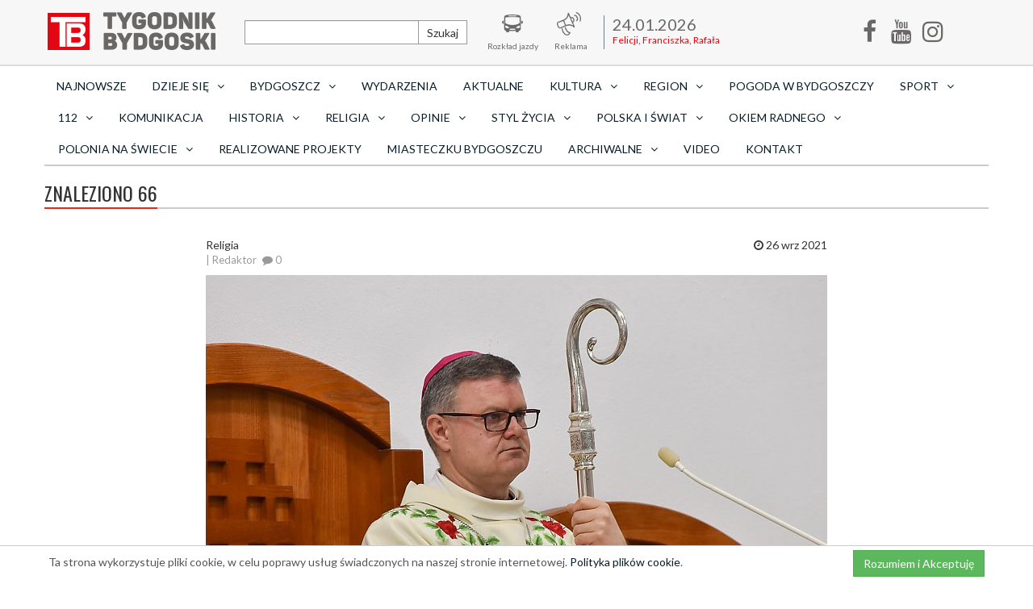

--- FILE ---
content_type: text/html; charset=UTF-8
request_url: https://tygodnikbydgoski.pl/tag/Diecezja%20Bydgoska/4
body_size: 7596
content:
<!DOCTYPE html>
<html lang="pl">
  <head>
    <!--
    <script
      async
      src="https://www.googletagmanager.com/gtag/js?id=UA-92021236-1"
    ></script>
    <script>
      window.dataLayer = window.dataLayer || [];
      function gtag() {
        dataLayer.push(arguments);
      }
      gtag('js', new Date());

      gtag('config', 'UA-92021236-1');
    </script>
    -->
<!-- Google Analytics 4 -->
<script async src="https://www.googletagmanager.com/gtag/js?id=G-X6NQRPGT1Z"></script>
<script>
  window.dataLayer = window.dataLayer || [];
  function gtag(){dataLayer.push(arguments);}
  gtag('js', new Date());
  gtag('config', 'G-X6NQRPGT1Z');
</script>

    <!--
<script async src="//pagead2.googlesyndication.com/pagead/js/adsbygoogle.js"></script>

<script>
  (adsbygoogle = window.adsbygoogle || []).push({
    google_ad_client: "ca-pub-6866957002255850",
    enable_page_level_ads: true
  });
</script>
  -->
    <meta charset="utf-8" />
    <title>Tag Diecezja Bydgoska</title>
      
    <link rel="stylesheet" type="text/css" href="/css/main-default.css?v=cf7df" />
    <link rel="stylesheet" type="text/css" href="/css/remedia.css" />
    <link
      href="https://fonts.googleapis.com/css?family=Lato:400,700,900&amp;subset=latin-ext"
      rel="stylesheet"
    />
    <link
      href="https://fonts.googleapis.com/css?family=Oswald:400,700&amp;subset=latin-ext"
      rel="stylesheet"
    />
    <link rel="shortcut icon" href="/img/00ce6.png" type="image/x-icon" />
    
    <meta name="viewport" content="width=device-width, initial-scale=1" />
    <meta http-equiv="X-UA-Compatible" content="IE=edge" />
    <meta property="fb:app_id" content="1140652202704497" />
                    <meta name="author" content="Tygodnik Bydgoski" />
    <!--[if lt IE 9]>
      <script src="https://oss.maxcdn.com/libs/html5shiv/3.7.0/html5shiv.js"></script>
      <script src="https://oss.maxcdn.com/libs/respond.js/1.4.2/respond.min.js"></script>
    <![endif]-->
    <script type="text/javascript" src="https://ajax.googleapis.com/ajax/libs/jquery/2.1.4/jquery.min.js"></script>
    <script type="text/javascript" src="https://platform.twitter.com/widgets.js"></script>
    <script type="text/javascript" src="/js/bootstrap.min.js"></script>
    <script type="text/javascript" src="/js/main.js"></script>
      </head>
  <body>
    <div id="fb-root"></div>
<script>(function(d, s, id) {
  var js, fjs = d.getElementsByTagName(s)[0];
  if (d.getElementById(id)) return;
  js = d.createElement(s); js.id = id;
  js.src = 'https://connect.facebook.net/pl_PL/sdk.js#xfbml=1&version=v2.11&appId=241779506293635';
  fjs.parentNode.insertBefore(js, fjs);
}(document, 'script', 'facebook-jssdk'));
  window.fbAsyncInit = function() {
    FB.init({
      appId      : '1781591118820827',
      xfbml      : true,
      version    : 'v2.11'
    });
    FB.AppEvents.logPageView();
  };
  (function(d, s, id){
     var js, fjs = d.getElementsByTagName(s)[0];
     if (d.getElementById(id)) {return;}
     js = d.createElement(s); js.id = id;
     js.src = "https://connect.facebook.net/en_US/sdk.js";
     fjs.parentNode.insertBefore(js, fjs);
   }(document, 'script', 'facebook-jssdk'));
</script>    <header>
  	<nav class="navbar navbar-inverse">
  		<div class="container menu-row">
  			<!-- Brand and toggle get grouped for better mobile display -->
  			<div class="navbar-header">
  				<button type="button" class="navbar-toggle" data-toggle="collapse" data-target="#navbar-collapse-1">
  					<span class="sr-only">Toggle navigation</span>
  					<span class="icon-bar"></span>
  					<span class="icon-bar"></span>
  					<span class="icon-bar"></span>
  				</button>
  			     <a href="/" class="navbar-brand"><img src="/img/default/logo.png" alt="Logo"/></a>  			</div>

  			<div class="collapse navbar-collapse" id="navbar-collapse-1">

  				<ul class="nav navbar-nav top-menu">
  					<li class="search">
  						<form action="/szukaj" method="post" class="form-inline">
      						<div class="input-group">
      							<input type="text" name="search" class="form-control">
      							<span class="input-group-btn">
      								<button class="btn btn-default" type="submit">Szukaj</button>
      							</span>
      						</div>
  						</form>
                        <a href="/" class="iconic"><span class="icon icon-search"></span><span>Szukaj</span></a>
  					</li>
  					<li>
  						<a href="http://www.zdmikp.bydgoszcz.pl/index.php/pl/transport/rozklad-jazdy" class="iconic" rel="nofollow"><span class="icon icon-img-1"></span><span>Rozkład jazdy</span></a>
  					</li>
                                        <li>
  						<a href="/reklama" class="iconic" rel="nofollow"><span class="icon icon-img-ad"></span><span>Reklama</span></a>
  					</li>
  					
                    
  					
  					<li class="nameday">
  						<div class="va"><span class="data">24.01.2026</span><span>Felicji, Franciszka, Rafała</span></div>
                    </li>
  					<li class="social">
                        <a href="https://www.facebook.com/tygodnikbydgoski/" target="_blank" class="iconic"><i class="icon icon-facebook-f"></i><span>Facebook</span></a>
  					</li>
                    <li class="social">
                        <a href="https://www.youtube.com/channel/UCCCr9HkFyP07a8PXN7ll5Ug" target="_blank" class="iconic"><i class="icon icon-youtube"></i><span>Youtube</span></a>
  					</li>
                    <li class="social">
                        <a href="https://www.instagram.com/tygodnikbydgoski/" target="_blank" class="iconic"><i class="icon icon-instagram"></i><span>Instagram</span></a>
  					</li>
  				</ul>
  			</div>
  		</div>
  	</nav>
  	<div class="container menu-row">
  		<div class="row">
  			<div class="col-md-12 col-sm-12">
          <ul class="nav nav-pills nav-justified" id="category-menu"><li><a href="/aktualnosci">Najnowsze</a></li><li class="dropdown"><a href="/dzieje-sie" class="dropdown-toggle" data-toggle="dropdown" role="button" aria-haspopup="true" aria-expanded="false">Dzieje się<i class="icon icon-angle-down"></i></a><ul class="dropdown-menu"><li class="mobile-element"><a href="/dzieje-sie">Dzieje się</a></li><li><a href="/dzieje-sie/category/koncerty-w-bydgoszczy">KONCERTY</a></li><li><a href="/dzieje-sie/category/spektakle-w-bydgoszczy">SPEKTAKLE</a></li><li><a href="/dzieje-sie/category/wystepy-w-bydgoszczy">WYSTĘPY</a></li><li><a href="/dzieje-sie/category/imprezy-w-bydgoszczy">IMPREZY</a></li><li><a href="/dzieje-sie/category/uroczystosci-w-bydgoszczy">UROCZYSTOŚCI</a></li><li><a href="/dzieje-sie/category/wystawy-w-bydgoszczy">WYSTAWY</a></li><li><a href="/dzieje-sie/category/inne">INNE</a></li><li><a href="/dzieje-sie/category/spotkania">SPOTKANIA</a></li></ul><li class="dropdown"><a href="/bydgoszcz" class="dropdown-toggle" data-toggle="dropdown" role="button" aria-haspopup="true" aria-expanded="false">Bydgoszcz<i class="icon icon-angle-down"></i></a><ul class="dropdown-menu"><li class="mobile-element"><a href="/bydgoszcz">Bydgoszcz</a></li><li><a href="/bydgoszcz-blonie-osiedle">Błonie</a></li><li><a href="/bydgoszcz-bartodzieje-osiedle">Bartodzieje</a></li><li><a href="/bydgoszcz-brdyujscie-osiedle">Brdyujście</a></li><li><a href="/bydgoszcz-bielawy-osiedle">Bielawy</a></li><li><a href="/bydgoszcz-bocianowo-srodmiescie-stare-miasto-osiedla">Bocianowo Śródmieście Stare Miasto</a></li><li><a href="/bydgoszcz-wschod-siernieczek-osiedla">Bydgoszcz Wschód Siernieczek</a></li><li><a href="/bydgoszcz-czyzkowko-osiedla">Czyżkówko</a></li><li><a href="/bydgoszcz-flisy-osiedla">Flisy</a></li><li><a href="/bydgoszcz-glinki-rupienica-osiedla">Glinki Rupienica</a></li><li><a href="/bydgoszcz-gorzyskowo-osiedla">Górzyskowo</a></li><li><a href="/bydgoszcz-jachcice-osiedla">Jachcice</a></li><li><a href="/bydgoszcz-kapusciska-osiedla">Kapuściska</a></li><li><a href="/bydgoszcz-lesne-osiedla">Leśne</a></li><li><a href="/bydgoszcz-legnowo-osiedle">Łęgnowo</a></li><li><a href="/bydgoszcz-legnowowies-osiedle">Łęgnowo Wieś</a></li><li><a href="/bydgoszcz-miedzyn-prady-osiedle">Miedzyń Prądy</a></li><li><a href="/bydgoszcz-nowyfordon-osiedle">Nowy Fordon</a></li><li><a href="/bydgoszcz-okole-osiedle">Okole</a></li><li><a href="/bydgoszcz-osowagora-osiedle">Osowa Góra</a></li><li><a href="/bydgoszcz-piaski-osiedle">Piaski</a></li><li><a href="/bydgoszcz-smukala-oplawiec-janowo-osiedle">Smukała Opławiec Janowo</a></li><li><a href="/bydgoszcz-staryfordon-osiedle">Stary Fordon</a></li><li><a href="/bydgoszcz-szwederowo-osiedle">Szwederowo</a></li><li><a href="/bydgoszcz-tatrzanskie-osiedle">Tatrzańskie</a></li><li><a href="/bydgoszcz-terenynadwislanskie-osiedle">Tereny Nadwiślańskie</a></li><li><a href="/bydgoszcz-wilczak-jary-osiedle">Wilczak  Jary</a></li><li><a href="/bydgoszcz-wyzyny-osiedle">Wyżyny</a></li><li><a href="/bydgoszcz-wzgorzewolnosci-osiedle">Wzgórze Wolności</a></li><li><a href="/bydgoszcz-zimnewody-czerskopolskie-osiedle">Zimne Wody Czersko Polskie</a></li></ul><li><a href="/wydarzenia">Wydarzenia</a></li><li><a href="/aktualnosci">AKTUALNE</a></li><li class="dropdown"><a href="/kultura" class="dropdown-toggle" data-toggle="dropdown" role="button" aria-haspopup="true" aria-expanded="false">Kultura<i class="icon icon-angle-down"></i></a><ul class="dropdown-menu"><li class="mobile-element"><a href="/kultura">Kultura</a></li><li><a href="/muzyka-bydgoszcz">Bydgoszcz Szwalbego</a></li><li><a href="/muzyka">Filharmonia Pomorska</a></li><li><a href="/opera">Opera Nova</a></li><li><a href="/teatr">Teatr Polski</a></li><li><a href="/scena">Nowa Scena</a></li><li><a href="/film">Film</a></li><li><a href="/literatura">Książka</a></li><li><a href="/galeria">Galeria Autorska</a></li></ul><li class="dropdown"><a href="/wiadomosci-lokalne" class="dropdown-toggle" data-toggle="dropdown" role="button" aria-haspopup="true" aria-expanded="false">Region<i class="icon icon-angle-down"></i></a><ul class="dropdown-menu"><li class="mobile-element"><a href="/wiadomosci-lokalne">Region</a></li><li><a href="/dobrcz">Dobrcz</a></li><li><a href="/osielsko">Osielsko</a></li><li><a href="/koronowo">Koronowo</a></li><li><a href="/sicienko">Sicienko</a></li><li><a href="/biale-blota">Białe Błota</a></li><li><a href="/nowawieswielka">Nowa Wieś Wielka</a></li><li><a href="/soleckujawski">Solec Kujawski</a></li><li><a href="/dabrowa-chelminska">Dąbrowa Chełmińska</a></li></ul><li><a href="/pogoda-bydgoszcz">Pogoda w Bydgoszczy</a></li><li class="dropdown"><a href="/sport" class="dropdown-toggle" data-toggle="dropdown" role="button" aria-haspopup="true" aria-expanded="false">Sport<i class="icon icon-angle-down"></i></a><ul class="dropdown-menu"><li class="mobile-element"><a href="/sport">Sport</a></li><li><a href="/pilka-nozna-bydgoszcz">Piłka Nożna</a></li><li><a href="/zuzel-bydgoszcz">Żużel</a></li><li><a href="/siatkowka-bydgoszcz">Siatkówka</a></li><li><a href="/koszykowka">Koszykówka</a></li><li><a href="/pozostale">Pozostałe</a></li></ul><li class="dropdown"><a href="/prawo-i-porzadek" class="dropdown-toggle" data-toggle="dropdown" role="button" aria-haspopup="true" aria-expanded="false">112<i class="icon icon-angle-down"></i></a><ul class="dropdown-menu"><li class="mobile-element"><a href="/prawo-i-porzadek">112</a></li><li><a href="/wokanda">SĄD</a></li><li><a href="/policja">POLICJA 997</a></li><li><a href="/straz-miejska">STRAŻ MIEJSKA 986</a></li><li><a href="/straz-pozarna">STRAŻ POŻARNA 998</a></li></ul><li><a href="/komunikacja">Komunikacja</a></li><li class="dropdown"><a href="/historia" class="dropdown-toggle" data-toggle="dropdown" role="button" aria-haspopup="true" aria-expanded="false">Historia<i class="icon icon-angle-down"></i></a><ul class="dropdown-menu"><li class="mobile-element"><a href="/historia">Historia</a></li><li><a href="/zamek-bydgoski">Zamek bydgoski</a></li></ul><li class="dropdown"><a href="/religia" class="dropdown-toggle" data-toggle="dropdown" role="button" aria-haspopup="true" aria-expanded="false">Religia<i class="icon icon-angle-down"></i></a><ul class="dropdown-menu"><li class="mobile-element"><a href="/religia">Religia</a></li><li><a href="/niedziela-tygodnik-bydgoski">Niedziela - Tygodnik Bydgoski</a></li><li><a href="/katolicka-bydgoszcz">Katolicka Bydgoszcz</a></li><li><a href="/wiara-buduje-kulture">Wiara buduje kulturę</a></li></ul><li class="dropdown"><a href="/opinie" class="dropdown-toggle" data-toggle="dropdown" role="button" aria-haspopup="true" aria-expanded="false">Opinie<i class="icon icon-angle-down"></i></a><ul class="dropdown-menu"><li class="mobile-element"><a href="/opinie">Opinie</a></li><li><a href="/felietony">Felietony</a></li><li><a href="/komentarze">Komentarze</a></li><li><a href="/wywiady">Wywiady Tygodnika Bydgoskiego</a></li><li><a href="/rozmowy">ROZMOWY</a></li></ul><li class="dropdown"><a href="/styl-zycia" class="dropdown-toggle" data-toggle="dropdown" role="button" aria-haspopup="true" aria-expanded="false">Styl życia<i class="icon icon-angle-down"></i></a><ul class="dropdown-menu"><li class="mobile-element"><a href="/styl-zycia">Styl życia</a></li><li><a href="/praca">PRACA BYDGOSZCZ</a></li><li><a href="/rodzina">Rodzina</a></li><li><a href="/podroze">Podróże</a></li><li><a href="/dom-ogrod">Dom i ogród</a></li><li><a href="/finanse">Finanse</a></li><li><a href="/zdrowie">Zdrowie i uroda</a></li><li><a href="/gotowanie">Jedzenie</a></li><li><a href="/kuchnia-regionalna">Smaki i smaczki</a></li><li><a href="/psychologia">Psychologia</a></li><li><a href="/ludzie">Ludzie</a></li><li><a href="/moda">Moda</a></li><li><a href="/psy">My i nasze pieski</a></li><li><a href="/koty">Mam kota na punkcie kota</a></li></ul><li class="dropdown"><a href="/polska-i-swiat" class="dropdown-toggle" data-toggle="dropdown" role="button" aria-haspopup="true" aria-expanded="false">Polska i Świat<i class="icon icon-angle-down"></i></a><ul class="dropdown-menu"><li class="mobile-element"><a href="/polska-i-swiat">Polska i Świat</a></li><li><a href="/koronawirus">Koronawirus</a></li><li><a href="/ukraina">Wojna na Ukrainie</a></li></ul><li class="dropdown"><a href="/okiem-radnego" class="dropdown-toggle" data-toggle="dropdown" role="button" aria-haspopup="true" aria-expanded="false">Okiem radnego<i class="icon icon-angle-down"></i></a><ul class="dropdown-menu"><li class="mobile-element"><a href="/okiem-radnego">Okiem radnego</a></li><li><a href="/marcin-lewandowski">Marcin Lewandowski</a></li><li><a href="/pawel-bokiej">Paweł Bokiej</a></li></ul><li class="dropdown"><a href="/polonia-na-swiecie" class="dropdown-toggle" data-toggle="dropdown" role="button" aria-haspopup="true" aria-expanded="false">Polonia na świecie<i class="icon icon-angle-down"></i></a><ul class="dropdown-menu"><li class="mobile-element"><a href="/polonia-na-swiecie">Polonia na świecie</a></li><li><a href="/usa">USA</a></li><li><a href="/kresy">Kresy</a></li><li><a href="/europa-zachodnia">Europa zachodnia</a></li><li><a href="/australia">Australia</a></li><li><a href="/pozostale2">Pozostałe</a></li></ul><li><a href="/realizowane-projekty">Realizowane projekty</a></li><li><a href="/satyra-bydgoszcz">Miasteczku Bydgoszczu</a></li><li class="dropdown"><a href="/archiwalne" class="dropdown-toggle" data-toggle="dropdown" role="button" aria-haspopup="true" aria-expanded="false">archiwalne<i class="icon icon-angle-down"></i></a><ul class="dropdown-menu"><li class="mobile-element"><a href="/archiwalne">archiwalne</a></li><li><a href="/archiwum">archiwum</a></li></ul><li><a href="/video">Video</a></li><li><a href="/kontakt">Kontakt</a></li></ul>  			</div>
<!--  			<div class="col-md-2 visible-md visible-lg">
                <div id="weather">
                                                                                
                                    </div>
            </div> -->
  		</div>
          	</div>
</header>
<div class="container">
    <div class="row">
            </div>
</div>
    <main class="container" id="article-searchTag">
                    <div class="row mt20">
    <div class="col-sm-12">
		<div class="page-header bb">
			<h1 class="t">Znaleziono 66</h1>
		</div>
	</div>
</div>

<div class="row mt10">
	<div class="col-sm-12 col-md-10 col-md-offset-1 col-lg-8 col-lg-offset-2">
	<div class="article-list">
								<article>
					<div class="row article-top-info">
						<div class="col-sm-12 col-md-8">
							<span class="breadcrumb-list">
								Religia							</span>
							<span class="icons-line">
								<span>| Redaktor</span>
								<span><i class="icon icon-comment"></i> 0</span>
							</span>
						</div>
						<div class="col-sm-12 col-md-4 text-right">
							<div class="data"><i class="icon icon-clock-o"></i> 26 wrz 2021</div>
						</div>
					</div>
					<a href="/religia/biskup-smigiel-o-nominacie-doswiadczony-duszpasterz-i-dobry-czlowiek">
						<img src="/photo/article/w770/18110.jpg" alt="Biskup Śmigiel o nominacie: „doświadczony duszpasterz i dobry człowiek”" class="img-responsive"/>
						<h2>Biskup Śmigiel o nominacie: „doświadczony duszpasterz i dobry człowiek”</h2>
						<span>– Jego dewiza biskupia: Gratia, misericordia, pax („Łaska, miłosierdzie, pokój”) trafnie oddaje styl posługi, którą sprawuje – napisał o nowo mianowanym biskupie bydgoskim bp Wiesław Śmigiel. W słowie do diecezjan podziękował za możliwość wypełniania misji administratora apostolskiego i poprosił o serdeczne przyjęcie nowego Pasterza.</span>
					</a>
				</article>
							<article>
					<div class="row article-top-info">
						<div class="col-sm-12 col-md-8">
							<span class="breadcrumb-list">
								AKTUALNE							</span>
							<span class="icons-line">
								<span>| Redaktor</span>
								<span><i class="icon icon-comment"></i> 0</span>
							</span>
						</div>
						<div class="col-sm-12 col-md-4 text-right">
							<div class="data"><i class="icon icon-clock-o"></i> 15 sty 2021</div>
						</div>
					</div>
					<a href="/aktualnosci/zmarla-hanna-marchlik-prezes-akcji-katolickiej-diecezji-bydgoskiej">
						<img src="/photo/article/w770/15211.jpg" alt="Zmarła Hanna Marchlik, prezes Akcji Katolickiej Diecezji Bydgoskiej" class="img-responsive"/>
						<h2>Zmarła Hanna Marchlik, prezes Akcji Katolickiej Diecezji Bydgoskiej</h2>
						<span>W wieku 73 lat zmarła Hanna Marchlik, wieloletnia działaczka społeczna stowarzyszeń chrześcijańskich, prezes Instytutu Akcji Katolickiej Diecezji Bydgoskiej.</span>
					</a>
				</article>
							<article>
					<div class="row article-top-info">
						<div class="col-sm-12 col-md-8">
							<span class="breadcrumb-list">
								Religia							</span>
							<span class="icons-line">
								<span>| mk</span>
								<span><i class="icon icon-comment"></i> 0</span>
							</span>
						</div>
						<div class="col-sm-12 col-md-4 text-right">
							<div class="data"><i class="icon icon-clock-o"></i> 7 gru 2020</div>
						</div>
					</div>
					<a href="/religia/jest-decyzja-w-sprawie-koledy-w-diecezji-bydgoskiej">
						<img src="/photo/article/w770/14806.jpg" alt="Jest decyzja w sprawie kolędy w diecezji bydgoskiej!" class="img-responsive"/>
						<h2>Jest decyzja w sprawie kolędy w diecezji bydgoskiej!</h2>
						<span>Decyzją księdza biskupa Jana Tyrawy, ordynariusza diecezji bydgoskiej, formuła wizyty duszpasterskiej ma zależeć od proboszczów parafii.  Kolęda może przybrać jedną z trzech form.</span>
					</a>
				</article>
							<article>
					<div class="row article-top-info">
						<div class="col-sm-12 col-md-8">
							<span class="breadcrumb-list">
								Religia							</span>
							<span class="icons-line">
								<span>| mk</span>
								<span><i class="icon icon-comment"></i> 0</span>
							</span>
						</div>
						<div class="col-sm-12 col-md-4 text-right">
							<div class="data"><i class="icon icon-clock-o"></i> 9 wrz 2020</div>
						</div>
					</div>
					<a href="/religia/biskup-tyrawa-bog-upomni-sie-o-czlowieka">
						<img src="/photo/article/w770/13547.jpg" alt="Biskup Tyrawa: Bóg upomni się o człowieka" class="img-responsive"/>
						<h2>Biskup Tyrawa: Bóg upomni się o człowieka</h2>
						<span>– Człowiek musi zdobyć się na ogromną pokorę: uznać prawa rządzące rzeczywistością. Kpić z tych praw nie wolno, nie można nimi manipulować – mówił ks. biskup Jan Tyrawa podczas Mszy św. w katedrze. 8 września diecezja świętowała dzień swojej patronki. </span>
					</a>
				</article>
							<article>
					<div class="row article-top-info">
						<div class="col-sm-12 col-md-8">
							<span class="breadcrumb-list">
								Religia							</span>
							<span class="icons-line">
								<span>| mk</span>
								<span><i class="icon icon-comment"></i> 0</span>
							</span>
						</div>
						<div class="col-sm-12 col-md-4 text-right">
							<div class="data"><i class="icon icon-clock-o"></i> 24 sie 2020</div>
						</div>
					</div>
					<a href="/religia/pielgrzymi-z-bydgoszczy-dobiegli-na-jasna-gore-zdjecia">
						<img src="/photo/article/w770/13333.jpg" alt="Pielgrzymi z Bydgoszczy dobiegli na Jasną Górę [ZDJĘCIA]" class="img-responsive"/>
						<h2>Pielgrzymi z Bydgoszczy dobiegli na Jasną Górę [ZDJĘCIA]</h2>
						<span>Modlili się m.in. o wygaśnięcie pandemii i nowe powołania. Sztafetowo, w 35 godzin, pielgrzymi z Bydgoszczy pokonali 320 kilometrów. </span>
					</a>
				</article>
							<article>
					<div class="row article-top-info">
						<div class="col-sm-12 col-md-8">
							<span class="breadcrumb-list">
								Religia							</span>
							<span class="icons-line">
								<span>| Marta Kocoń</span>
								<span><i class="icon icon-comment"></i> 0</span>
							</span>
						</div>
						<div class="col-sm-12 col-md-4 text-right">
							<div class="data"><i class="icon icon-clock-o"></i> 22 sie 2020</div>
						</div>
					</div>
					<a href="/religia/biegowa-pielgrzymka-z-bydgoszczy-na-jasna-gore-wyruszyla-zdjecia">
						<img src="/photo/article/w770/13300.jpg" alt="Biegowa pielgrzymka z Bydgoszczy na Jasną Górę wyruszyła [ZDJĘCIA]" class="img-responsive"/>
						<h2>Biegowa pielgrzymka z Bydgoszczy na Jasną Górę wyruszyła [ZDJĘCIA]</h2>
						<span>320 kilometrów w niecałe dwa dni – to założenie Biegowej Pielgrzymki Akademickiej. Pierwsi pątnicy w sobotę rano „wystartowali” spod sanktuarium Matki Bożej Królowej Męczenników w Fordonie.</span>
					</a>
				</article>
							<article>
					<div class="row article-top-info">
						<div class="col-sm-12 col-md-8">
							<span class="breadcrumb-list">
								Religia <i class="icon icon-angle-right"></i> Katolicka Bydgoszcz							</span>
							<span class="icons-line">
								<span>| Zofia Płachta</span>
								<span><i class="icon icon-comment"></i> 0</span>
							</span>
						</div>
						<div class="col-sm-12 col-md-4 text-right">
							<div class="data"><i class="icon icon-clock-o"></i> 30 lip 2020</div>
						</div>
					</div>
					<a href="/katolicka-bydgoszcz/ida-ku-matce-bydgoska-piegrzymka-a-d-2020">
						<img src="/photo/article/w770/12916.jpg" alt="Idą ku Matce. Bydgoska piegrzymka A.D. 2020" class="img-responsive"/>
						<h2>Idą ku Matce. Bydgoska piegrzymka A.D. 2020</h2>
						<span>Pandemia udaremniła wielu osobom plany pielgrzymkowe. Niektóre z diecezji nie zrezygnowały jednak z organizowania wędrówki na Jasną Górę, ale zmieniły jej formułę.

 </span>
					</a>
				</article>
							<article>
					<div class="row article-top-info">
						<div class="col-sm-12 col-md-8">
							<span class="breadcrumb-list">
								Religia							</span>
							<span class="icons-line">
								<span>| mk</span>
								<span><i class="icon icon-comment"></i> 0</span>
							</span>
						</div>
						<div class="col-sm-12 col-md-4 text-right">
							<div class="data"><i class="icon icon-clock-o"></i> 17 lip 2020</div>
						</div>
					</div>
					<a href="/religia/ofiaromat-stanal-w-kosciele-w-bialych-blotach">
						<img src="/photo/article/w770/12684.jpg" alt="Ofiaromat stanął w kościele w Białych Błotach" class="img-responsive"/>
						<h2>Ofiaromat stanął w kościele w Białych Błotach</h2>
						<span>Nowatorską formę „tacy” proponuje wiernym proboszcz parafii  w Białych Błotach. Ofiarę można przekazać elektronicznie, za pomocą wpłatomatu ustawionego na tyłach kościoła.</span>
					</a>
				</article>
							<article>
					<div class="row article-top-info">
						<div class="col-sm-12 col-md-8">
							<span class="breadcrumb-list">
								Religia							</span>
							<span class="icons-line">
								<span>| Redaktor</span>
								<span><i class="icon icon-comment"></i> 0</span>
							</span>
						</div>
						<div class="col-sm-12 col-md-4 text-right">
							<div class="data"><i class="icon icon-clock-o"></i> 28 cze 2020</div>
						</div>
					</div>
					<a href="/religia/zmiany-personalne-w-parafiach-diecezji-bydgoskiej">
						<img src="/photo/article/w770/12354.jpg" alt="Zmiany personalne w parafiach diecezji bydgoskiej" class="img-responsive"/>
						<h2>Zmiany personalne w parafiach diecezji bydgoskiej</h2>
						<span>Koniec czerwca to tradycyjnie czas „roszad ” w parafiach. W wielu kościołach w poprzednią niedzielę ogłoszono, którzy wikariusze opuszczą placówki i gdzie będą posługiwać dalej. </span>
					</a>
				</article>
							<article>
					<div class="row article-top-info">
						<div class="col-sm-12 col-md-8">
							<span class="breadcrumb-list">
								Religia							</span>
							<span class="icons-line">
								<span>| mk</span>
								<span><i class="icon icon-comment"></i> 0</span>
							</span>
						</div>
						<div class="col-sm-12 col-md-4 text-right">
							<div class="data"><i class="icon icon-clock-o"></i> 10 cze 2020</div>
						</div>
					</div>
					<a href="/religia/episkopat-apeluje-przed-bozym-cialem-przestrzegajmy-zalecen-sanitarnych">
						<img src="/photo/article/w770/12098.jpg" alt="Episkopat apeluje przed Bożym Ciałem: Przestrzegajmy zaleceń sanitarnych" class="img-responsive"/>
						<h2>Episkopat apeluje przed Bożym Ciałem: Przestrzegajmy zaleceń sanitarnych</h2>
						<span>O zasłanianie ust i nosa przez wiernych oraz zachowanie odstępów podczas uroczystości religijnych prosi abp Stanisław Gądecki, przewodniczący Konferencji Episkopatu Polski. Zachęca także, by ze względów bezpieczeństwa jeden z kapłanów udzielał Komunii na rękę, pozostali - do ust.</span>
					</a>
				</article>
					<div class="filter center-block text-center">
			<ul class="pagination"><li><a href="/tag/Diecezja Bydgoska/3"><span class="icon icon-angle-left"></span></a></li><li><a href="/tag/Diecezja Bydgoska">1</a></li><li><a href="/tag/Diecezja Bydgoska/2">2</a></li><li><a href="/tag/Diecezja Bydgoska/3">3</a></li><li class="active"><a>4</a></li><li><a href="/tag/Diecezja Bydgoska/5">5</a></li><li><a href="/tag/Diecezja Bydgoska/6">6</a></li><li><a href="/tag/Diecezja Bydgoska/7">7</a></li><li><a href="/tag/Diecezja Bydgoska/5"><span class="icon icon-angle-right"></span></a></li></ul>		</div>
		</div>
	</div>
</div>
    </main>
    <footer class="container-fluid">
  <div id="fb-chat-window">
    <span id="fb-chat-window-close">x</span>
  </div>
  <div class="row">
    <div class="container">
      <div class="col-sm-12 col-md-4 left">
        <p>
          Copyright © 2020 <span><strong>Tygodnik Bydgoski</strong></span> - All
          rights reserved.
        </p>
        <p>Wydawca "Dom Wolnego Słowa" Fundacja Bezpieczny Świat</p>
        <p>
          <a><i class="icon icon-phone-square"></i> 601 760 073</a
          ><a
            ><i class="icon icon-envelope"></i>
            <script>
               <!--
              document.write('&#114;&#101;&#100;&#97;&#107;&#99;&#106;&#97;');
              // -->
            </script>
            @
            <script>
               <!--
              document.write('&#116;&#121;&#103;&#111;&#100;&#110;&#105;&#107;&#98;&#121;&#100;&#103;&#111;&#115;&#107;&#105;&#46;&#112;&#108;');
              // -->
            </script></a
          ><a href="https://www.facebook.com/tygodnikbydgoski/"
            ><i class="icon icon-facebook"></i></a
          >
        </p>
      </div>
      <div class="col-sm-12 col-md-8 right">
        <ul id="footer-menu"><li><a href="/bydgoszcz">Bydgoszcz</a></li><li><a href="/wydarzenia">Wydarzenia</a></li><li><a href="/aktualnosci">AKTUALNE</a></li><li><a href="/kultura">Kultura</a></li><li><a href="/wiadomosci-lokalne">Region</a></li><li><a href="/pogoda-bydgoszcz">Pogoda w Bydgoszczy</a></li><li><a href="/sport">Sport</a></li><li><a href="/prawo-i-porzadek">112</a></li><li><a href="/komunikacja">Komunikacja</a></li><li><a href="/historia">Historia</a></li><li><a href="/religia">Religia</a></li><li><a href="/opinie">Opinie</a></li><li><a href="/styl-zycia">Styl życia</a></li><li><a href="/polska-i-swiat">Polska i Świat</a></li><li><a href="/okiem-radnego">Okiem radnego</a></li><li><a href="/polonia-na-swiecie">Polonia na świecie</a></li><li><a href="/realizowane-projekty">Realizowane projekty</a></li><li><a href="/satyra-bydgoszcz">Miasteczku Bydgoszczu</a></li><li><a href="/archiwalne">archiwalne</a></li><li><a href="/kontakt">Kontakt</a></li></ul>        <div class="partners" style="margin-top: 20px; float: right">
          <p>
            <!-- <img
              src="https://www.remedia.pl/images/FIO.jpg"
              alt=""
              width="700"
            /> -->
           
            <a href="http://www.bezpiecznyswiat.pl/realizowane-projekty.html">
              <img src="https://www.remedia.pl/images/PROO.jpg" alt="" width="700" />
            </a>
            
          </p>
        </div>
      </div>
    </div>
  </div>
</footer>
<div id="jumpTop"><i class="icon icon-angle-up"></i></div>
<div id="cookie-container"></div>
<!-- <script>
  <!--
  (function(i,s,o,g,r,a,m){i['GoogleAnalyticsObject']=r;i[r]=i[r]||function(){
  (i[r].q=i[r].q||[]).push(arguments)},i[r].l=1*new Date();a=s.createElement(o),
  m=s.getElementsByTagName(o)[0];a.async=1;a.src=g;m.parentNode.insertBefore(a,m)
  })(window,document,'script','https://www.google-analytics.com/analytics.js','ga');

  ga('create', 'UA-92021236-1', 'auto');
  ga('send', 'pageview');
  -->
</script> -->
</body>
</html>
